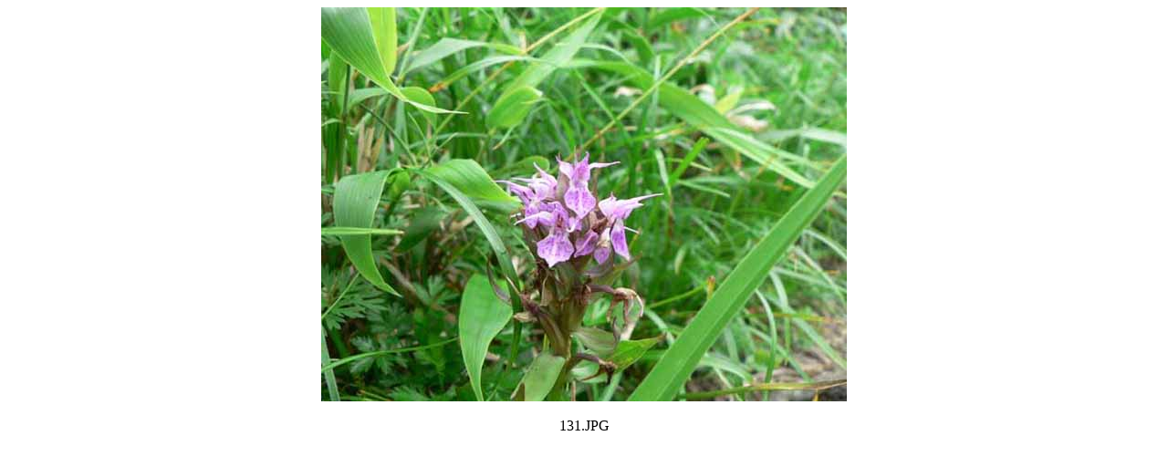

--- FILE ---
content_type: text/html
request_url: http://www.miune.info/hokkaido100/raidenyama/page_thumb18.htm
body_size: 591
content:
<!DOCTYPE HTML PUBLIC "-//W3C//DTD HTML 4.01 Transitional//EN">
<HTML>
<HEAD>
<META http-equiv="Content-Type" content="text/html; charset=Shift_JIS">
<META name="GENERATOR" content="IBM WebSphere Studio Homepage Builder Version 7.0.0.0 for Windows">
<META http-equiv="Content-Style-Type" content="text/css">
<TITLE>画像のページ 4</TITLE>
</HEAD>
<BODY>
<CENTER>
<TABLE cellpadding="0" cellspacing="0">
  <TBODY>
    <TR>
      <TD align="center"><IMG border="0" src="131.JPG" width="576" height="432"><BR>
      <BR>
      131.JPG</TD>
    </TR>
  </TBODY>
</TABLE>
</CENTER>
</BODY>
</HTML>